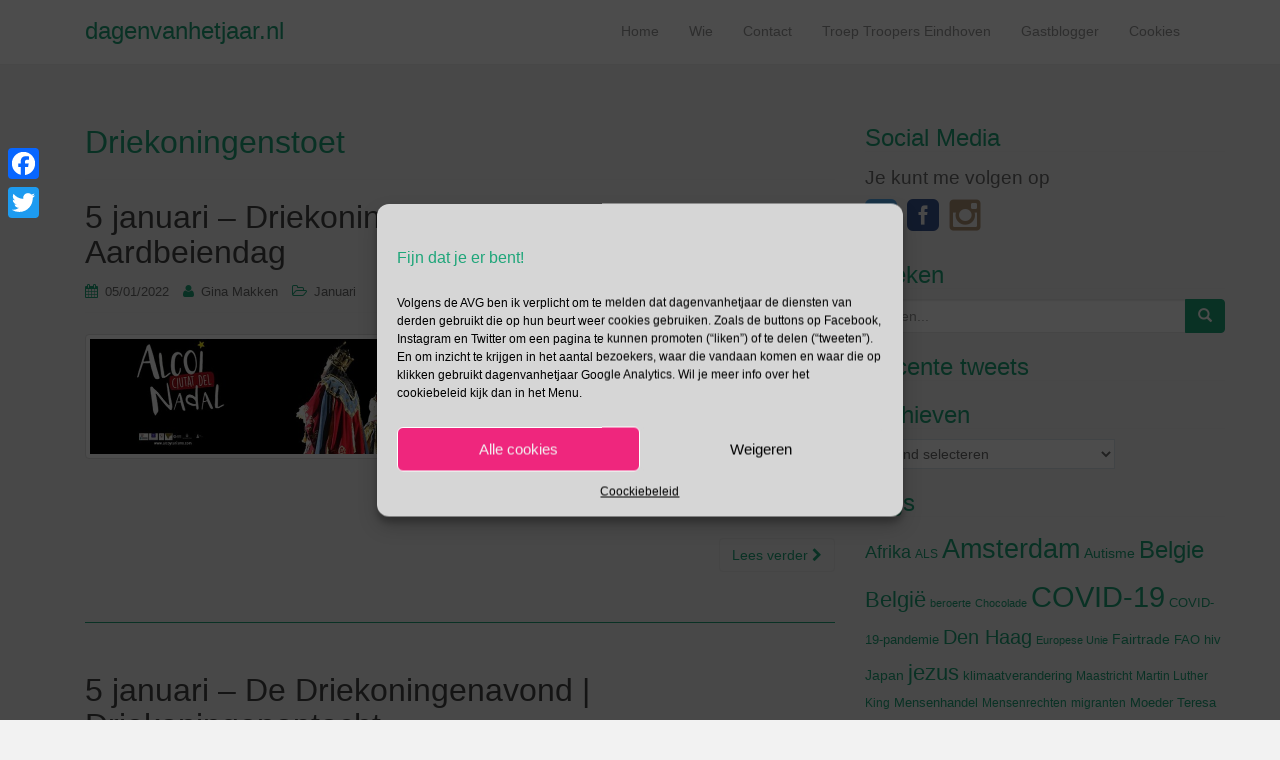

--- FILE ---
content_type: text/html; charset=UTF-8
request_url: https://www.dagenvanhetjaar.nl/tag/driekoningenstoet/
body_size: 14453
content:
<!DOCTYPE html>
<html dir="ltr" lang="nl"
	prefix="og: https://ogp.me/ns#" >
<head>
<meta charset="UTF-8">
<meta http-equiv="X-UA-Compatible" content="IE=edge">
<meta name="viewport" content="width=device-width, initial-scale=1">
<link rel="profile" href="http://gmpg.org/xfn/11">
<link rel="pingback" href="https://www.dagenvanhetjaar.nl/xmlrpc.php">


		<!-- All in One SEO 4.2.9 - aioseo.com -->
		<meta name="robots" content="max-image-preview:large" />
		<link rel="canonical" href="https://www.dagenvanhetjaar.nl/tag/driekoningenstoet/" />
		<meta name="generator" content="All in One SEO (AIOSEO) 4.2.9 " />
		<script type="application/ld+json" class="aioseo-schema">
			{"@context":"https:\/\/schema.org","@graph":[{"@type":"BreadcrumbList","@id":"https:\/\/www.dagenvanhetjaar.nl\/tag\/driekoningenstoet\/#breadcrumblist","itemListElement":[{"@type":"ListItem","@id":"https:\/\/www.dagenvanhetjaar.nl\/#listItem","position":1,"item":{"@type":"WebPage","@id":"https:\/\/www.dagenvanhetjaar.nl\/","name":"Home","url":"https:\/\/www.dagenvanhetjaar.nl\/"},"nextItem":"https:\/\/www.dagenvanhetjaar.nl\/tag\/driekoningenstoet\/#listItem"},{"@type":"ListItem","@id":"https:\/\/www.dagenvanhetjaar.nl\/tag\/driekoningenstoet\/#listItem","position":2,"item":{"@type":"WebPage","@id":"https:\/\/www.dagenvanhetjaar.nl\/tag\/driekoningenstoet\/","name":"Driekoningenstoet","url":"https:\/\/www.dagenvanhetjaar.nl\/tag\/driekoningenstoet\/"},"previousItem":"https:\/\/www.dagenvanhetjaar.nl\/#listItem"}]},{"@type":"CollectionPage","@id":"https:\/\/www.dagenvanhetjaar.nl\/tag\/driekoningenstoet\/#collectionpage","url":"https:\/\/www.dagenvanhetjaar.nl\/tag\/driekoningenstoet\/","name":"Driekoningenstoet - dagenvanhetjaar.nl","inLanguage":"nl-NL","isPartOf":{"@id":"https:\/\/www.dagenvanhetjaar.nl\/#website"},"breadcrumb":{"@id":"https:\/\/www.dagenvanhetjaar.nl\/tag\/driekoningenstoet\/#breadcrumblist"}},{"@type":"Organization","@id":"https:\/\/www.dagenvanhetjaar.nl\/#organization","name":"dagenvanhetjaar.nl","url":"https:\/\/www.dagenvanhetjaar.nl\/"},{"@type":"WebSite","@id":"https:\/\/www.dagenvanhetjaar.nl\/#website","url":"https:\/\/www.dagenvanhetjaar.nl\/","name":"dagenvanhetjaar.nl","inLanguage":"nl-NL","publisher":{"@id":"https:\/\/www.dagenvanhetjaar.nl\/#organization"}}]}
		</script>
		<!-- All in One SEO -->


	<!-- This site is optimized with the Yoast SEO plugin v19.10 - https://yoast.com/wordpress/plugins/seo/ -->
	<title>Driekoningenstoet - dagenvanhetjaar.nl</title>
	<link rel="canonical" href="https://www.dagenvanhetjaar.nl/tag/driekoningenstoet/" />
	<meta property="og:locale" content="nl_NL" />
	<meta property="og:type" content="article" />
	<meta property="og:title" content="Driekoningenstoet Archieven - dagenvanhetjaar.nl" />
	<meta property="og:url" content="https://www.dagenvanhetjaar.nl/tag/driekoningenstoet/" />
	<meta property="og:site_name" content="dagenvanhetjaar.nl" />
	<script type="application/ld+json" class="yoast-schema-graph">{"@context":"https://schema.org","@graph":[{"@type":"CollectionPage","@id":"https://www.dagenvanhetjaar.nl/tag/driekoningenstoet/","url":"https://www.dagenvanhetjaar.nl/tag/driekoningenstoet/","name":"Driekoningenstoet Archieven - dagenvanhetjaar.nl","isPartOf":{"@id":"https://www.dagenvanhetjaar.nl/#website"},"primaryImageOfPage":{"@id":"https://www.dagenvanhetjaar.nl/tag/driekoningenstoet/#primaryimage"},"image":{"@id":"https://www.dagenvanhetjaar.nl/tag/driekoningenstoet/#primaryimage"},"thumbnailUrl":"https://www.dagenvanhetjaar.nl/wp-content/uploads/2022/01/driekoningestoet-dagenvanhetjaar.jpg","breadcrumb":{"@id":"https://www.dagenvanhetjaar.nl/tag/driekoningenstoet/#breadcrumb"},"inLanguage":"nl"},{"@type":"ImageObject","inLanguage":"nl","@id":"https://www.dagenvanhetjaar.nl/tag/driekoningenstoet/#primaryimage","url":"https://www.dagenvanhetjaar.nl/wp-content/uploads/2022/01/driekoningestoet-dagenvanhetjaar.jpg","contentUrl":"https://www.dagenvanhetjaar.nl/wp-content/uploads/2022/01/driekoningestoet-dagenvanhetjaar.jpg","width":730,"height":229,"caption":"afbeelding versterkt driekoningenstoet"},{"@type":"BreadcrumbList","@id":"https://www.dagenvanhetjaar.nl/tag/driekoningenstoet/#breadcrumb","itemListElement":[{"@type":"ListItem","position":1,"name":"Home","item":"https://www.dagenvanhetjaar.nl/"},{"@type":"ListItem","position":2,"name":"Driekoningenstoet"}]},{"@type":"WebSite","@id":"https://www.dagenvanhetjaar.nl/#website","url":"https://www.dagenvanhetjaar.nl/","name":"dagenvanhetjaar.nl","description":"","publisher":{"@id":"https://www.dagenvanhetjaar.nl/#/schema/person/1c6a45bf31c04e32a5953ffe40f4be39"},"potentialAction":[{"@type":"SearchAction","target":{"@type":"EntryPoint","urlTemplate":"https://www.dagenvanhetjaar.nl/?s={search_term_string}"},"query-input":"required name=search_term_string"}],"inLanguage":"nl"},{"@type":["Person","Organization"],"@id":"https://www.dagenvanhetjaar.nl/#/schema/person/1c6a45bf31c04e32a5953ffe40f4be39","name":"Gina Makken","logo":{"@id":"https://www.dagenvanhetjaar.nl/#/schema/person/image/"}}]}</script>
	<!-- / Yoast SEO plugin. -->


<link rel='dns-prefetch' href='//static.addtoany.com' />
<link rel='dns-prefetch' href='//www.googletagmanager.com' />
<link rel='dns-prefetch' href='//www.google.com' />
<link rel='dns-prefetch' href='//s.w.org' />
<link rel="alternate" type="application/rss+xml" title="dagenvanhetjaar.nl &raquo; Feed" href="https://www.dagenvanhetjaar.nl/feed/" />
<link rel="alternate" type="application/rss+xml" title="dagenvanhetjaar.nl &raquo; Reactiesfeed" href="https://www.dagenvanhetjaar.nl/comments/feed/" />
<link rel="alternate" type="application/rss+xml" title="dagenvanhetjaar.nl &raquo; Driekoningenstoet Tagfeed" href="https://www.dagenvanhetjaar.nl/tag/driekoningenstoet/feed/" />
<script type="text/javascript">
window._wpemojiSettings = {"baseUrl":"https:\/\/s.w.org\/images\/core\/emoji\/14.0.0\/72x72\/","ext":".png","svgUrl":"https:\/\/s.w.org\/images\/core\/emoji\/14.0.0\/svg\/","svgExt":".svg","source":{"concatemoji":"https:\/\/www.dagenvanhetjaar.nl\/wp-includes\/js\/wp-emoji-release.min.js?ver=6.0.11"}};
/*! This file is auto-generated */
!function(e,a,t){var n,r,o,i=a.createElement("canvas"),p=i.getContext&&i.getContext("2d");function s(e,t){var a=String.fromCharCode,e=(p.clearRect(0,0,i.width,i.height),p.fillText(a.apply(this,e),0,0),i.toDataURL());return p.clearRect(0,0,i.width,i.height),p.fillText(a.apply(this,t),0,0),e===i.toDataURL()}function c(e){var t=a.createElement("script");t.src=e,t.defer=t.type="text/javascript",a.getElementsByTagName("head")[0].appendChild(t)}for(o=Array("flag","emoji"),t.supports={everything:!0,everythingExceptFlag:!0},r=0;r<o.length;r++)t.supports[o[r]]=function(e){if(!p||!p.fillText)return!1;switch(p.textBaseline="top",p.font="600 32px Arial",e){case"flag":return s([127987,65039,8205,9895,65039],[127987,65039,8203,9895,65039])?!1:!s([55356,56826,55356,56819],[55356,56826,8203,55356,56819])&&!s([55356,57332,56128,56423,56128,56418,56128,56421,56128,56430,56128,56423,56128,56447],[55356,57332,8203,56128,56423,8203,56128,56418,8203,56128,56421,8203,56128,56430,8203,56128,56423,8203,56128,56447]);case"emoji":return!s([129777,127995,8205,129778,127999],[129777,127995,8203,129778,127999])}return!1}(o[r]),t.supports.everything=t.supports.everything&&t.supports[o[r]],"flag"!==o[r]&&(t.supports.everythingExceptFlag=t.supports.everythingExceptFlag&&t.supports[o[r]]);t.supports.everythingExceptFlag=t.supports.everythingExceptFlag&&!t.supports.flag,t.DOMReady=!1,t.readyCallback=function(){t.DOMReady=!0},t.supports.everything||(n=function(){t.readyCallback()},a.addEventListener?(a.addEventListener("DOMContentLoaded",n,!1),e.addEventListener("load",n,!1)):(e.attachEvent("onload",n),a.attachEvent("onreadystatechange",function(){"complete"===a.readyState&&t.readyCallback()})),(e=t.source||{}).concatemoji?c(e.concatemoji):e.wpemoji&&e.twemoji&&(c(e.twemoji),c(e.wpemoji)))}(window,document,window._wpemojiSettings);
</script>
<style type="text/css">
img.wp-smiley,
img.emoji {
	display: inline !important;
	border: none !important;
	box-shadow: none !important;
	height: 1em !important;
	width: 1em !important;
	margin: 0 0.07em !important;
	vertical-align: -0.1em !important;
	background: none !important;
	padding: 0 !important;
}
</style>
	<link rel='stylesheet' id='wp-block-library-css'  href='https://www.dagenvanhetjaar.nl/wp-includes/css/dist/block-library/style.min.css?ver=6.0.11' type='text/css' media='all' />
<style id='global-styles-inline-css' type='text/css'>
body{--wp--preset--color--black: #000000;--wp--preset--color--cyan-bluish-gray: #abb8c3;--wp--preset--color--white: #ffffff;--wp--preset--color--pale-pink: #f78da7;--wp--preset--color--vivid-red: #cf2e2e;--wp--preset--color--luminous-vivid-orange: #ff6900;--wp--preset--color--luminous-vivid-amber: #fcb900;--wp--preset--color--light-green-cyan: #7bdcb5;--wp--preset--color--vivid-green-cyan: #00d084;--wp--preset--color--pale-cyan-blue: #8ed1fc;--wp--preset--color--vivid-cyan-blue: #0693e3;--wp--preset--color--vivid-purple: #9b51e0;--wp--preset--gradient--vivid-cyan-blue-to-vivid-purple: linear-gradient(135deg,rgba(6,147,227,1) 0%,rgb(155,81,224) 100%);--wp--preset--gradient--light-green-cyan-to-vivid-green-cyan: linear-gradient(135deg,rgb(122,220,180) 0%,rgb(0,208,130) 100%);--wp--preset--gradient--luminous-vivid-amber-to-luminous-vivid-orange: linear-gradient(135deg,rgba(252,185,0,1) 0%,rgba(255,105,0,1) 100%);--wp--preset--gradient--luminous-vivid-orange-to-vivid-red: linear-gradient(135deg,rgba(255,105,0,1) 0%,rgb(207,46,46) 100%);--wp--preset--gradient--very-light-gray-to-cyan-bluish-gray: linear-gradient(135deg,rgb(238,238,238) 0%,rgb(169,184,195) 100%);--wp--preset--gradient--cool-to-warm-spectrum: linear-gradient(135deg,rgb(74,234,220) 0%,rgb(151,120,209) 20%,rgb(207,42,186) 40%,rgb(238,44,130) 60%,rgb(251,105,98) 80%,rgb(254,248,76) 100%);--wp--preset--gradient--blush-light-purple: linear-gradient(135deg,rgb(255,206,236) 0%,rgb(152,150,240) 100%);--wp--preset--gradient--blush-bordeaux: linear-gradient(135deg,rgb(254,205,165) 0%,rgb(254,45,45) 50%,rgb(107,0,62) 100%);--wp--preset--gradient--luminous-dusk: linear-gradient(135deg,rgb(255,203,112) 0%,rgb(199,81,192) 50%,rgb(65,88,208) 100%);--wp--preset--gradient--pale-ocean: linear-gradient(135deg,rgb(255,245,203) 0%,rgb(182,227,212) 50%,rgb(51,167,181) 100%);--wp--preset--gradient--electric-grass: linear-gradient(135deg,rgb(202,248,128) 0%,rgb(113,206,126) 100%);--wp--preset--gradient--midnight: linear-gradient(135deg,rgb(2,3,129) 0%,rgb(40,116,252) 100%);--wp--preset--duotone--dark-grayscale: url('#wp-duotone-dark-grayscale');--wp--preset--duotone--grayscale: url('#wp-duotone-grayscale');--wp--preset--duotone--purple-yellow: url('#wp-duotone-purple-yellow');--wp--preset--duotone--blue-red: url('#wp-duotone-blue-red');--wp--preset--duotone--midnight: url('#wp-duotone-midnight');--wp--preset--duotone--magenta-yellow: url('#wp-duotone-magenta-yellow');--wp--preset--duotone--purple-green: url('#wp-duotone-purple-green');--wp--preset--duotone--blue-orange: url('#wp-duotone-blue-orange');--wp--preset--font-size--small: 13px;--wp--preset--font-size--medium: 20px;--wp--preset--font-size--large: 36px;--wp--preset--font-size--x-large: 42px;}.has-black-color{color: var(--wp--preset--color--black) !important;}.has-cyan-bluish-gray-color{color: var(--wp--preset--color--cyan-bluish-gray) !important;}.has-white-color{color: var(--wp--preset--color--white) !important;}.has-pale-pink-color{color: var(--wp--preset--color--pale-pink) !important;}.has-vivid-red-color{color: var(--wp--preset--color--vivid-red) !important;}.has-luminous-vivid-orange-color{color: var(--wp--preset--color--luminous-vivid-orange) !important;}.has-luminous-vivid-amber-color{color: var(--wp--preset--color--luminous-vivid-amber) !important;}.has-light-green-cyan-color{color: var(--wp--preset--color--light-green-cyan) !important;}.has-vivid-green-cyan-color{color: var(--wp--preset--color--vivid-green-cyan) !important;}.has-pale-cyan-blue-color{color: var(--wp--preset--color--pale-cyan-blue) !important;}.has-vivid-cyan-blue-color{color: var(--wp--preset--color--vivid-cyan-blue) !important;}.has-vivid-purple-color{color: var(--wp--preset--color--vivid-purple) !important;}.has-black-background-color{background-color: var(--wp--preset--color--black) !important;}.has-cyan-bluish-gray-background-color{background-color: var(--wp--preset--color--cyan-bluish-gray) !important;}.has-white-background-color{background-color: var(--wp--preset--color--white) !important;}.has-pale-pink-background-color{background-color: var(--wp--preset--color--pale-pink) !important;}.has-vivid-red-background-color{background-color: var(--wp--preset--color--vivid-red) !important;}.has-luminous-vivid-orange-background-color{background-color: var(--wp--preset--color--luminous-vivid-orange) !important;}.has-luminous-vivid-amber-background-color{background-color: var(--wp--preset--color--luminous-vivid-amber) !important;}.has-light-green-cyan-background-color{background-color: var(--wp--preset--color--light-green-cyan) !important;}.has-vivid-green-cyan-background-color{background-color: var(--wp--preset--color--vivid-green-cyan) !important;}.has-pale-cyan-blue-background-color{background-color: var(--wp--preset--color--pale-cyan-blue) !important;}.has-vivid-cyan-blue-background-color{background-color: var(--wp--preset--color--vivid-cyan-blue) !important;}.has-vivid-purple-background-color{background-color: var(--wp--preset--color--vivid-purple) !important;}.has-black-border-color{border-color: var(--wp--preset--color--black) !important;}.has-cyan-bluish-gray-border-color{border-color: var(--wp--preset--color--cyan-bluish-gray) !important;}.has-white-border-color{border-color: var(--wp--preset--color--white) !important;}.has-pale-pink-border-color{border-color: var(--wp--preset--color--pale-pink) !important;}.has-vivid-red-border-color{border-color: var(--wp--preset--color--vivid-red) !important;}.has-luminous-vivid-orange-border-color{border-color: var(--wp--preset--color--luminous-vivid-orange) !important;}.has-luminous-vivid-amber-border-color{border-color: var(--wp--preset--color--luminous-vivid-amber) !important;}.has-light-green-cyan-border-color{border-color: var(--wp--preset--color--light-green-cyan) !important;}.has-vivid-green-cyan-border-color{border-color: var(--wp--preset--color--vivid-green-cyan) !important;}.has-pale-cyan-blue-border-color{border-color: var(--wp--preset--color--pale-cyan-blue) !important;}.has-vivid-cyan-blue-border-color{border-color: var(--wp--preset--color--vivid-cyan-blue) !important;}.has-vivid-purple-border-color{border-color: var(--wp--preset--color--vivid-purple) !important;}.has-vivid-cyan-blue-to-vivid-purple-gradient-background{background: var(--wp--preset--gradient--vivid-cyan-blue-to-vivid-purple) !important;}.has-light-green-cyan-to-vivid-green-cyan-gradient-background{background: var(--wp--preset--gradient--light-green-cyan-to-vivid-green-cyan) !important;}.has-luminous-vivid-amber-to-luminous-vivid-orange-gradient-background{background: var(--wp--preset--gradient--luminous-vivid-amber-to-luminous-vivid-orange) !important;}.has-luminous-vivid-orange-to-vivid-red-gradient-background{background: var(--wp--preset--gradient--luminous-vivid-orange-to-vivid-red) !important;}.has-very-light-gray-to-cyan-bluish-gray-gradient-background{background: var(--wp--preset--gradient--very-light-gray-to-cyan-bluish-gray) !important;}.has-cool-to-warm-spectrum-gradient-background{background: var(--wp--preset--gradient--cool-to-warm-spectrum) !important;}.has-blush-light-purple-gradient-background{background: var(--wp--preset--gradient--blush-light-purple) !important;}.has-blush-bordeaux-gradient-background{background: var(--wp--preset--gradient--blush-bordeaux) !important;}.has-luminous-dusk-gradient-background{background: var(--wp--preset--gradient--luminous-dusk) !important;}.has-pale-ocean-gradient-background{background: var(--wp--preset--gradient--pale-ocean) !important;}.has-electric-grass-gradient-background{background: var(--wp--preset--gradient--electric-grass) !important;}.has-midnight-gradient-background{background: var(--wp--preset--gradient--midnight) !important;}.has-small-font-size{font-size: var(--wp--preset--font-size--small) !important;}.has-medium-font-size{font-size: var(--wp--preset--font-size--medium) !important;}.has-large-font-size{font-size: var(--wp--preset--font-size--large) !important;}.has-x-large-font-size{font-size: var(--wp--preset--font-size--x-large) !important;}
</style>
<link rel='stylesheet' id='contact-form-7-css'  href='https://www.dagenvanhetjaar.nl/wp-content/plugins/contact-form-7/includes/css/styles.css?ver=5.6.4' type='text/css' media='all' />
<link rel='stylesheet' id='sfmsb-style-css'  href='https://www.dagenvanhetjaar.nl/wp-content/plugins/simple-follow-me-social-buttons-widget/assets/css/style.css?ver=3.3.3' type='text/css' media='all' />
<link rel='stylesheet' id='sfmsb-icons-css'  href='https://www.dagenvanhetjaar.nl/wp-content/plugins/simple-follow-me-social-buttons-widget/assets/css/icons.css?ver=3.3.3' type='text/css' media='all' />
<link rel='stylesheet' id='cmplz-general-css'  href='https://www.dagenvanhetjaar.nl/wp-content/plugins/complianz-gdpr/assets/css/cookieblocker.min.css?ver=6.3.5' type='text/css' media='all' />
<link rel='stylesheet' id='dazzling-bootstrap-css'  href='https://www.dagenvanhetjaar.nl/wp-content/themes/dazzling/inc/css/bootstrap.min.css?ver=6.0.11' type='text/css' media='all' />
<link rel='stylesheet' id='dazzling-icons-css'  href='https://www.dagenvanhetjaar.nl/wp-content/themes/dazzling/inc/css/font-awesome.min.css?ver=6.0.11' type='text/css' media='all' />
<link rel='stylesheet' id='dazzling-style-css'  href='https://www.dagenvanhetjaar.nl/wp-content/themes/dazzling/style.css?ver=6.0.11' type='text/css' media='all' />
<link rel='stylesheet' id='PI_stt_front-css'  href='https://www.dagenvanhetjaar.nl/wp-content/plugins/simple-twitter-tweets/css/stt.min.css?ver=6.0.11' type='text/css' media='all' />
<link rel='stylesheet' id='newsletter-css'  href='https://www.dagenvanhetjaar.nl/wp-content/plugins/newsletter/style.css?ver=8.9.4' type='text/css' media='all' />
<link rel='stylesheet' id='addtoany-css'  href='https://www.dagenvanhetjaar.nl/wp-content/plugins/add-to-any/addtoany.min.css?ver=1.16' type='text/css' media='all' />
<style id='addtoany-inline-css' type='text/css'>
@media screen and (max-width:720px){
.a2a_floating_style.a2a_vertical_style{display:none;}
}
</style>
<script data-service="addtoany" data-category="marketing" type="text/plain" id='addtoany-core-js-before'>
window.a2a_config=window.a2a_config||{};a2a_config.callbacks=[];a2a_config.overlays=[];a2a_config.templates={};a2a_localize = {
	Share: "Delen",
	Save: "Opslaan",
	Subscribe: "Inschrijven",
	Email: "E-mail",
	Bookmark: "Bookmark",
	ShowAll: "Alles weergeven",
	ShowLess: "Niet alles weergeven",
	FindServices: "Vind dienst(en)",
	FindAnyServiceToAddTo: "Vind direct een dienst om aan toe te voegen",
	PoweredBy: "Mede mogelijk gemaakt door",
	ShareViaEmail: "Delen per e-mail",
	SubscribeViaEmail: "Abonneren via e-mail",
	BookmarkInYourBrowser: "Bookmark in je browser",
	BookmarkInstructions: "Druk op Ctrl+D of \u2318+D om deze pagina te bookmarken",
	AddToYourFavorites: "Voeg aan je favorieten toe",
	SendFromWebOrProgram: "Stuur vanuit elk e-mailadres of e-mail programma",
	EmailProgram: "E-mail programma",
	More: "Meer&#8230;",
	ThanksForSharing: "Bedankt voor het delen!",
	ThanksForFollowing: "Dank voor het volgen!"
};
</script>
<script type='text/javascript' async src='https://static.addtoany.com/menu/page.js' id='addtoany-core-js'></script>
<script type='text/javascript' src='https://www.dagenvanhetjaar.nl/wp-includes/js/jquery/jquery.min.js?ver=3.6.0' id='jquery-core-js'></script>
<script type='text/javascript' src='https://www.dagenvanhetjaar.nl/wp-includes/js/jquery/jquery-migrate.min.js?ver=3.3.2' id='jquery-migrate-js'></script>
<script data-service="addtoany" data-category="marketing" type="text/plain" async src='https://www.dagenvanhetjaar.nl/wp-content/plugins/add-to-any/addtoany.min.js?ver=1.1' id='addtoany-jquery-js'></script>
<script type='text/javascript' src='https://www.dagenvanhetjaar.nl/wp-content/plugins/simple-follow-me-social-buttons-widget/assets/js/front-widget.js?ver=3.3.3' id='sfmsb-script-js'></script>
<script type='text/javascript' src='https://www.dagenvanhetjaar.nl/wp-content/plugins/twitter-tweets/js/weblizar-fronend-twitter-tweets.js?ver=1' id='wl-weblizar-fronend-twitter-tweets-js'></script>
<script type='text/javascript' src='https://www.dagenvanhetjaar.nl/wp-content/themes/dazzling/inc/js/bootstrap.min.js?ver=6.0.11' id='dazzling-bootstrapjs-js'></script>

<!-- Google Analytics snippet added by Site Kit -->
<script data-service="google-analytics" data-category="statistics" type="text/plain" src='https://www.googletagmanager.com/gtag/js?id=UA-255838665-1' id='google_gtagjs-js' async></script>
<script type='text/javascript' id='google_gtagjs-js-after'>
window.dataLayer = window.dataLayer || [];function gtag(){dataLayer.push(arguments);}
gtag('set', 'linker', {"domains":["www.dagenvanhetjaar.nl"]} );
gtag("js", new Date());
gtag("set", "developer_id.dZTNiMT", true);
gtag("config", "UA-255838665-1", {"anonymize_ip":true});
gtag("config", "G-PPNH53C781");
</script>

<!-- End Google Analytics snippet added by Site Kit -->
<link rel="https://api.w.org/" href="https://www.dagenvanhetjaar.nl/wp-json/" /><link rel="alternate" type="application/json" href="https://www.dagenvanhetjaar.nl/wp-json/wp/v2/tags/2840" /><link rel="EditURI" type="application/rsd+xml" title="RSD" href="https://www.dagenvanhetjaar.nl/xmlrpc.php?rsd" />
<link rel="wlwmanifest" type="application/wlwmanifest+xml" href="https://www.dagenvanhetjaar.nl/wp-includes/wlwmanifest.xml" /> 
<meta name="generator" content="WordPress 6.0.11" />
<meta name="generator" content="Site Kit by Google 1.93.0" /><style>.cmplz-hidden{display:none!important;}</style>		<script>
			document.documentElement.className = document.documentElement.className.replace( 'no-js', 'js' );
		</script>
				<style>
			.no-js img.lazyload { display: none; }
			figure.wp-block-image img.lazyloading { min-width: 150px; }
							.lazyload, .lazyloading { opacity: 0; }
				.lazyloaded {
					opacity: 1;
					transition: opacity 400ms;
					transition-delay: 0ms;
				}
					</style>
		<style type="text/css">.cfa { background-color: #dd9933; } .cfa-button:hover {color: #dd9933;}.cfa-text { color: #ffffff;}.cfa-button {color: #ffffff;}.entry-content {font-family: Arial,Helvetica,sans-serif; font-size:14px; font-weight: normal; color:#6B6B6B;}hr.section-divider {
    border-color: #1FA67A;

}
</style><style type="text/css" id="custom-background-css">
body.custom-background { background-color: #f2f2f2; }
</style>
	<!--[if lt IE 9]>
<script src="https://www.dagenvanhetjaar.nl/wp-content/themes/dazzling/inc/js/html5shiv.min.js"></script>
<script src="https://www.dagenvanhetjaar.nl/wp-content/themes/dazzling/inc/js/respond.min.js"></script>
<![endif]-->
		<style type="text/css" id="wp-custom-css">
			.flexslider {
	background-color: #3EBDB4 !important;
	
}		</style>
		
</head>

<body data-cmplz=1 class="archive tag tag-driekoningenstoet tag-2840 custom-background group-blog">
<div id="page" class="hfeed site">

	<nav class="navbar navbar-default" role="navigation">
		<div class="container">
			<div class="navbar-header">
			  <button type="button" class="navbar-toggle" data-toggle="collapse" data-target="#navbar">
			    <span class="sr-only">Schakel navigatie</span>
			    <span class="icon-bar"></span>
			    <span class="icon-bar"></span>
			    <span class="icon-bar"></span>
			  </button>

				<div id="logo">

					<span class="site-title">
						
						
							<a class="navbar-brand" href="https://www.dagenvanhetjaar.nl/" title="dagenvanhetjaar.nl" rel="home">dagenvanhetjaar.nl</a>

						
					</span><!-- end of .site-name -->

				</div><!-- end of #logo -->

				
					
										
			</div>
				<div id="navbar" class="collapse navbar-collapse navbar-ex1-collapse"><ul id="menu-hoofdmenu" class="nav navbar-nav"><li id="menu-item-12371" class="menu-item menu-item-type-custom menu-item-object-custom menu-item-home menu-item-12371"><a title="Home" href="http://www.dagenvanhetjaar.nl/">Home</a></li>
<li id="menu-item-12369" class="menu-item menu-item-type-post_type menu-item-object-page menu-item-12369"><a title="Wie" href="https://www.dagenvanhetjaar.nl/wie/">Wie</a></li>
<li id="menu-item-18145" class="menu-item menu-item-type-post_type menu-item-object-page menu-item-18145"><a title="Contact" href="https://www.dagenvanhetjaar.nl/contact/">Contact</a></li>
<li id="menu-item-100741" class="menu-item menu-item-type-post_type menu-item-object-page menu-item-100741"><a title="Troep Troopers Eindhoven" href="https://www.dagenvanhetjaar.nl/troep-troopers-tongelre/">Troep Troopers Eindhoven</a></li>
<li id="menu-item-88499" class="menu-item menu-item-type-post_type menu-item-object-page menu-item-88499"><a title="Gastblogger" href="https://www.dagenvanhetjaar.nl/gastblogger-platform-handschriftontwikkeling/">Gastblogger</a></li>
<li id="menu-item-64104" class="menu-item menu-item-type-post_type menu-item-object-page menu-item-64104"><a title="Cookies" href="https://www.dagenvanhetjaar.nl/coockiebeleid-avg/">Cookies</a></li>
</ul></div>		</div>
	</nav><!-- .site-navigation -->

        <div class="top-section">
				        </div>
        <div id="content" class="site-content container">

            <div class="container main-content-area">                <div class="row pull-left">
		<section id="primary" class="content-area col-sm-12 col-md-8 pull-left">
			<main id="main" class="site-main" role="main">

			
				<header class="page-header">
					<h1 class="page-title">
						Driekoningenstoet					</h1>
									</header><!-- .page-header -->

								
					
<article id="post-102796" class="post-102796 post type-post status-publish format-standard has-post-thumbnail hentry category-januari tag-aardbeiendag tag-cabalgata-de-reyes-magos tag-driekoningenavond tag-driekoningenbrood tag-driekoningenstoet tag-pajes tag-rosca-de-reyes tag-roscon-de-reyes tag-sinterklaasfeest">
	<header class="entry-header page-header">

		<h2 class="entry-title"><a href="https://www.dagenvanhetjaar.nl/5-januari-driekoningenstoet-driekoningenavond-aardbeiendag/" rel="bookmark">5 januari – Driekoningenstoet | Driekoningenavond | Aardbeiendag</a></h2>

				<div class="entry-meta">
			<span class="posted-on"><i class="fa fa-calendar"></i> <a href="https://www.dagenvanhetjaar.nl/5-januari-driekoningenstoet-driekoningenavond-aardbeiendag/" rel="bookmark"><time class="entry-date published" datetime="2022-01-05T05:45:14+01:00">05/01/2022</time><time class="updated" datetime="2022-01-04T16:33:49+01:00">04/01/2022</time></a></span><span class="byline"> <i class="fa fa-user"></i> <span class="author vcard"><a class="url fn n" href="https://www.dagenvanhetjaar.nl/author/gina_admin/">Gina Makken</a></span></span>
								<span class="cat-links"><i class="fa fa-folder-open-o"></i>
				 <a href="https://www.dagenvanhetjaar.nl/category/januari/" rel="category tag">Januari</a>			</span>
					
		
		</div><!-- .entry-meta -->
			</header><!-- .entry-header -->

		<div class="entry-content">

				<a href="https://www.dagenvanhetjaar.nl/5-januari-driekoningenstoet-driekoningenavond-aardbeiendag/" title="5 januari – Driekoningenstoet | Driekoningenavond | Aardbeiendag" >
		 	<img width="730" height="229"   alt="afbeelding versterkt driekoningenstoet" data-src="https://www.dagenvanhetjaar.nl/wp-content/uploads/2022/01/driekoningestoet-dagenvanhetjaar.jpg" class="thumbnail col-sm-6 wp-post-image lazyload" src="[data-uri]" /><noscript><img width="730" height="229" src="https://www.dagenvanhetjaar.nl/wp-content/uploads/2022/01/driekoningestoet-dagenvanhetjaar.jpg" class="thumbnail col-sm-6 wp-post-image" alt="afbeelding versterkt driekoningenstoet" /></noscript>		</a>
		<div class="col-sm-6">
			<p>Foto voor baner is afkomstig van facebook.com/alcoiciutatdelnadal/ Driekoningenstoet Op 4 januari wordt de komst van Caspar, Melchior en Balthasar (de Drie Wijzen) uit het Oosten aangekondigd door een speciale afgezant. De dagen er na volgen er verschillende tradities. In Spanje, Andorra, Tsjechië, Polen en in delen van Mexico wordt op 5 januari normaal gesproken de [&hellip;]</p>
		</div>
				<p><a class="btn btn-default read-more" href="https://www.dagenvanhetjaar.nl/5-januari-driekoningenstoet-driekoningenavond-aardbeiendag/">Lees verder <i class="fa fa-chevron-right"></i></a></p>

		<a href="https://www.dagenvanhetjaar.nl/5-januari-driekoningenstoet-driekoningenavond-aardbeiendag/" title="5 januari – Driekoningenstoet | Driekoningenavond | Aardbeiendag"></a>


			</div><!-- .entry-content -->
	
	<hr class="section-divider">
</article><!-- #post-## -->

				
					
<article id="post-14733" class="post-14733 post type-post status-publish format-standard hentry category-januari tag-den-bosch tag-driekoningenavond tag-driekoningenoptocht tag-driekoningenstoet tag-maastricht">
	<header class="entry-header page-header">

		<h2 class="entry-title"><a href="https://www.dagenvanhetjaar.nl/5-januari-driekoningenavond-driekoningenoptocht/" rel="bookmark">5 januari – De Driekoningenavond | Driekoningenoptocht</a></h2>

				<div class="entry-meta">
			<span class="posted-on"><i class="fa fa-calendar"></i> <a href="https://www.dagenvanhetjaar.nl/5-januari-driekoningenavond-driekoningenoptocht/" rel="bookmark"><time class="entry-date published" datetime="2019-01-05T05:45:10+01:00">05/01/2019</time><time class="updated" datetime="2019-01-04T11:29:07+01:00">04/01/2019</time></a></span><span class="byline"> <i class="fa fa-user"></i> <span class="author vcard"><a class="url fn n" href="https://www.dagenvanhetjaar.nl/author/gina_admin/">Gina Makken</a></span></span>		<span class="comments-link"><i class="fa fa-comment-o"></i><a href="https://www.dagenvanhetjaar.nl/5-januari-driekoningenavond-driekoningenoptocht/#respond">Een reactie plaatsen</a></span>
		
								<span class="cat-links"><i class="fa fa-folder-open-o"></i>
				 <a href="https://www.dagenvanhetjaar.nl/category/januari/" rel="category tag">Januari</a>			</span>
					
		
		</div><!-- .entry-meta -->
			</header><!-- .entry-header -->

		<div class="entry-content">

					<p>De Driekoningenavond De verkorte versie: aan de vooravond van Driekoningen werd vroeger traditioneel de Driekoningenavond in huiselijke kring gevierd. Het was een gezellig familiefeest die qua beleving meer aansprak dan Sinterklaas omdat dat feest alleen voor de kinderen was. Tijdens de Gouden Eeuw werd de Driekoningenavond groots gevierd. Zo gaf men elkaar geschenken, men schonk [&hellip;]</p>
				<p><a class="btn btn-default read-more" href="https://www.dagenvanhetjaar.nl/5-januari-driekoningenavond-driekoningenoptocht/">Lees verder <i class="fa fa-chevron-right"></i></a></p>

		<a href="https://www.dagenvanhetjaar.nl/5-januari-driekoningenavond-driekoningenoptocht/" title="5 januari – De Driekoningenavond | Driekoningenoptocht"></a>


			</div><!-- .entry-content -->
	
	<hr class="section-divider">
</article><!-- #post-## -->

				
					
<article id="post-8694" class="post-8694 post type-post status-publish format-standard hentry category-januari tag-driekoningenoptocht tag-driekoningenstoet tag-maastricht tag-spanje tag-sylvana-simons">
	<header class="entry-header page-header">

		<h2 class="entry-title"><a href="https://www.dagenvanhetjaar.nl/5-januari-driekoningenavond-sylvana-simons-stapt-uit-politiek-en-emigreert/" rel="bookmark">5 januari –  Driekoningenavond | Breaking News: Sylvana Simons stapt uit de politiek en emigreert</a></h2>

				<div class="entry-meta">
			<span class="posted-on"><i class="fa fa-calendar"></i> <a href="https://www.dagenvanhetjaar.nl/5-januari-driekoningenavond-sylvana-simons-stapt-uit-politiek-en-emigreert/" rel="bookmark"><time class="entry-date published" datetime="2017-01-05T05:45:06+01:00">05/01/2017</time><time class="updated" datetime="2017-01-05T15:15:18+01:00">05/01/2017</time></a></span><span class="byline"> <i class="fa fa-user"></i> <span class="author vcard"><a class="url fn n" href="https://www.dagenvanhetjaar.nl/author/gina_admin/">Gina Makken</a></span></span>		<span class="comments-link"><i class="fa fa-comment-o"></i><a href="https://www.dagenvanhetjaar.nl/5-januari-driekoningenavond-sylvana-simons-stapt-uit-politiek-en-emigreert/#respond">Een reactie plaatsen</a></span>
		
								<span class="cat-links"><i class="fa fa-folder-open-o"></i>
				 <a href="https://www.dagenvanhetjaar.nl/category/januari/" rel="category tag">Januari</a>			</span>
					
		
		</div><!-- .entry-meta -->
			</header><!-- .entry-header -->

		<div class="entry-content">

					<p>Driekoningenavond Aan de vooravond van Driekoningen werd vroeger traditioneel de Driekoningenavond in huiselijke kring gevierd. Het was een gezellig familiefeest die qua beleving meer aansprak dan Sinterklaas omdat dat alleen voor de kinderen was. Tijdens de Gouden Eeuw werd Driekoningenavond groots gevierd. Men gaf elkaar geschenken, men schonk elkaar het zogenaamde koningsbrood en als klap [&hellip;]</p>
				<p><a class="btn btn-default read-more" href="https://www.dagenvanhetjaar.nl/5-januari-driekoningenavond-sylvana-simons-stapt-uit-politiek-en-emigreert/">Lees verder <i class="fa fa-chevron-right"></i></a></p>

		<a href="https://www.dagenvanhetjaar.nl/5-januari-driekoningenavond-sylvana-simons-stapt-uit-politiek-en-emigreert/" title="5 januari –  Driekoningenavond | Breaking News: Sylvana Simons stapt uit de politiek en emigreert"></a>


			</div><!-- .entry-content -->
	
	<hr class="section-divider">
</article><!-- #post-## -->

				
				
			
			</main><!-- #main -->
		</section><!-- #primary -->

	<div id="secondary" class="widget-area col-sm-12 col-md-4" role="complementary">
				<aside id="sfmsb_settings-2" class="widget sfmsb_widget"><div class="sfmsb-follow-social-buttons sfmsb-under sfmsb-square 32 sfmsb-horizontal"><h3 class="widget-title">Social Media</h3><span class="sfmsb-text" style="font-size:19px;">Je kunt me volgen op</span><a target="_blank" href="https://twitter.com/dagenvanhetjaar"><span class="sfmsb-icon-twitter sfmsb-square" style="color:#55acee;font-size:32px;" data-color="#55acee"></span></a><a target="_blank" href="https://www.facebook.com/dagenvanhetjaarnl-194788040691813/"><span class="sfmsb-icon-facebook sfmsb-square" style="color:#3a5795;font-size:32px;" data-color="#3a5795"></span></a><a target="_blank" href="https://www.instagram.com/dagenvanhetjaar/"><span class="sfmsb-icon-instagram sfmsb-square" style="color:#b09375;font-size:32px;" data-color="#b09375"></span></a><div class="sfmsb-clearfix"></div></div></aside><aside id="search-4" class="widget widget_search"><h3 class="widget-title">Zoeken</h3><form method="get" class="form-search" action="https://www.dagenvanhetjaar.nl/">
	<div class="form-group">
		<div class="input-group">
	  		<span class="screen-reader-text">Zoeken naar:</span>
	    	<input type="text" class="form-control search-query" placeholder="Zoeken..." value="" name="s">
	    	<span class="input-group-btn">
	      		<button type="submit" class="btn btn-default" name="submit" id="searchsubmit" value="Search"><span class="glyphicon glyphicon-search"></span></button>
	    	</span>
	    </div>
	</div>
</form></aside><aside id="text-2" class="widget widget_text"><h3 class="widget-title">Recente tweets</h3>			<div class="textwidget"><p><b><div style="display:block;width:100%;float:left;overflow:hidden">
	<a data-service="twitter" data-category="marketing" data-placeholder-image="https://www.dagenvanhetjaar.nl/wp-content/plugins/complianz-gdpr/assets/images/placeholders/twitter-minimal.jpg" class="cmplz-placeholder-element twitter-timeline" data-dnt="true"
		href="https://twitter.com/dagenvanhetjaar"
		min-width=""
		height="450"
		data-theme="light"
		data-lang="nl"
		data-cards="hidden"></a>

</div> 
	</b></p>
</div>
		</aside><aside id="archives-5" class="widget widget_archive"><h3 class="widget-title">Archieven</h3>		<label class="screen-reader-text" for="archives-dropdown-5">Archieven</label>
		<select id="archives-dropdown-5" name="archive-dropdown">
			
			<option value="">Maand selecteren</option>
				<option value='https://www.dagenvanhetjaar.nl/2025/05/'> mei 2025 </option>
	<option value='https://www.dagenvanhetjaar.nl/2025/01/'> januari 2025 </option>
	<option value='https://www.dagenvanhetjaar.nl/2024/11/'> november 2024 </option>
	<option value='https://www.dagenvanhetjaar.nl/2023/01/'> januari 2023 </option>
	<option value='https://www.dagenvanhetjaar.nl/2022/07/'> juli 2022 </option>
	<option value='https://www.dagenvanhetjaar.nl/2022/06/'> juni 2022 </option>
	<option value='https://www.dagenvanhetjaar.nl/2022/05/'> mei 2022 </option>
	<option value='https://www.dagenvanhetjaar.nl/2022/04/'> april 2022 </option>
	<option value='https://www.dagenvanhetjaar.nl/2022/03/'> maart 2022 </option>
	<option value='https://www.dagenvanhetjaar.nl/2022/02/'> februari 2022 </option>
	<option value='https://www.dagenvanhetjaar.nl/2022/01/'> januari 2022 </option>
	<option value='https://www.dagenvanhetjaar.nl/2021/12/'> december 2021 </option>
	<option value='https://www.dagenvanhetjaar.nl/2021/11/'> november 2021 </option>
	<option value='https://www.dagenvanhetjaar.nl/2021/10/'> oktober 2021 </option>
	<option value='https://www.dagenvanhetjaar.nl/2021/09/'> september 2021 </option>
	<option value='https://www.dagenvanhetjaar.nl/2021/08/'> augustus 2021 </option>
	<option value='https://www.dagenvanhetjaar.nl/2021/07/'> juli 2021 </option>
	<option value='https://www.dagenvanhetjaar.nl/2021/06/'> juni 2021 </option>
	<option value='https://www.dagenvanhetjaar.nl/2021/05/'> mei 2021 </option>
	<option value='https://www.dagenvanhetjaar.nl/2021/04/'> april 2021 </option>
	<option value='https://www.dagenvanhetjaar.nl/2021/03/'> maart 2021 </option>
	<option value='https://www.dagenvanhetjaar.nl/2021/02/'> februari 2021 </option>
	<option value='https://www.dagenvanhetjaar.nl/2021/01/'> januari 2021 </option>
	<option value='https://www.dagenvanhetjaar.nl/2020/12/'> december 2020 </option>
	<option value='https://www.dagenvanhetjaar.nl/2020/11/'> november 2020 </option>
	<option value='https://www.dagenvanhetjaar.nl/2020/10/'> oktober 2020 </option>
	<option value='https://www.dagenvanhetjaar.nl/2020/09/'> september 2020 </option>
	<option value='https://www.dagenvanhetjaar.nl/2020/08/'> augustus 2020 </option>
	<option value='https://www.dagenvanhetjaar.nl/2020/07/'> juli 2020 </option>
	<option value='https://www.dagenvanhetjaar.nl/2020/06/'> juni 2020 </option>
	<option value='https://www.dagenvanhetjaar.nl/2020/05/'> mei 2020 </option>
	<option value='https://www.dagenvanhetjaar.nl/2020/04/'> april 2020 </option>
	<option value='https://www.dagenvanhetjaar.nl/2020/03/'> maart 2020 </option>
	<option value='https://www.dagenvanhetjaar.nl/2020/02/'> februari 2020 </option>
	<option value='https://www.dagenvanhetjaar.nl/2020/01/'> januari 2020 </option>
	<option value='https://www.dagenvanhetjaar.nl/2019/12/'> december 2019 </option>
	<option value='https://www.dagenvanhetjaar.nl/2019/11/'> november 2019 </option>
	<option value='https://www.dagenvanhetjaar.nl/2019/10/'> oktober 2019 </option>
	<option value='https://www.dagenvanhetjaar.nl/2019/09/'> september 2019 </option>
	<option value='https://www.dagenvanhetjaar.nl/2019/08/'> augustus 2019 </option>
	<option value='https://www.dagenvanhetjaar.nl/2019/07/'> juli 2019 </option>
	<option value='https://www.dagenvanhetjaar.nl/2019/06/'> juni 2019 </option>
	<option value='https://www.dagenvanhetjaar.nl/2019/05/'> mei 2019 </option>
	<option value='https://www.dagenvanhetjaar.nl/2019/04/'> april 2019 </option>
	<option value='https://www.dagenvanhetjaar.nl/2019/03/'> maart 2019 </option>
	<option value='https://www.dagenvanhetjaar.nl/2019/02/'> februari 2019 </option>
	<option value='https://www.dagenvanhetjaar.nl/2019/01/'> januari 2019 </option>
	<option value='https://www.dagenvanhetjaar.nl/2018/12/'> december 2018 </option>
	<option value='https://www.dagenvanhetjaar.nl/2018/11/'> november 2018 </option>
	<option value='https://www.dagenvanhetjaar.nl/2018/10/'> oktober 2018 </option>
	<option value='https://www.dagenvanhetjaar.nl/2018/09/'> september 2018 </option>
	<option value='https://www.dagenvanhetjaar.nl/2018/08/'> augustus 2018 </option>
	<option value='https://www.dagenvanhetjaar.nl/2018/07/'> juli 2018 </option>
	<option value='https://www.dagenvanhetjaar.nl/2018/06/'> juni 2018 </option>
	<option value='https://www.dagenvanhetjaar.nl/2018/05/'> mei 2018 </option>
	<option value='https://www.dagenvanhetjaar.nl/2018/04/'> april 2018 </option>
	<option value='https://www.dagenvanhetjaar.nl/2018/03/'> maart 2018 </option>
	<option value='https://www.dagenvanhetjaar.nl/2018/02/'> februari 2018 </option>
	<option value='https://www.dagenvanhetjaar.nl/2018/01/'> januari 2018 </option>
	<option value='https://www.dagenvanhetjaar.nl/2017/12/'> december 2017 </option>
	<option value='https://www.dagenvanhetjaar.nl/2017/11/'> november 2017 </option>
	<option value='https://www.dagenvanhetjaar.nl/2017/10/'> oktober 2017 </option>
	<option value='https://www.dagenvanhetjaar.nl/2017/09/'> september 2017 </option>
	<option value='https://www.dagenvanhetjaar.nl/2017/08/'> augustus 2017 </option>
	<option value='https://www.dagenvanhetjaar.nl/2017/07/'> juli 2017 </option>
	<option value='https://www.dagenvanhetjaar.nl/2017/06/'> juni 2017 </option>
	<option value='https://www.dagenvanhetjaar.nl/2017/05/'> mei 2017 </option>
	<option value='https://www.dagenvanhetjaar.nl/2017/04/'> april 2017 </option>
	<option value='https://www.dagenvanhetjaar.nl/2017/03/'> maart 2017 </option>
	<option value='https://www.dagenvanhetjaar.nl/2017/02/'> februari 2017 </option>
	<option value='https://www.dagenvanhetjaar.nl/2017/01/'> januari 2017 </option>
	<option value='https://www.dagenvanhetjaar.nl/2016/12/'> december 2016 </option>
	<option value='https://www.dagenvanhetjaar.nl/2016/11/'> november 2016 </option>
	<option value='https://www.dagenvanhetjaar.nl/2016/10/'> oktober 2016 </option>
	<option value='https://www.dagenvanhetjaar.nl/2016/09/'> september 2016 </option>
	<option value='https://www.dagenvanhetjaar.nl/2016/08/'> augustus 2016 </option>
	<option value='https://www.dagenvanhetjaar.nl/2016/07/'> juli 2016 </option>
	<option value='https://www.dagenvanhetjaar.nl/2016/06/'> juni 2016 </option>
	<option value='https://www.dagenvanhetjaar.nl/2016/05/'> mei 2016 </option>
	<option value='https://www.dagenvanhetjaar.nl/2016/04/'> april 2016 </option>
	<option value='https://www.dagenvanhetjaar.nl/2016/03/'> maart 2016 </option>
	<option value='https://www.dagenvanhetjaar.nl/2016/02/'> februari 2016 </option>
	<option value='https://www.dagenvanhetjaar.nl/2016/01/'> januari 2016 </option>
	<option value='https://www.dagenvanhetjaar.nl/2015/12/'> december 2015 </option>
	<option value='https://www.dagenvanhetjaar.nl/2015/11/'> november 2015 </option>
	<option value='https://www.dagenvanhetjaar.nl/2015/10/'> oktober 2015 </option>
	<option value='https://www.dagenvanhetjaar.nl/2015/09/'> september 2015 </option>
	<option value='https://www.dagenvanhetjaar.nl/2015/08/'> augustus 2015 </option>
	<option value='https://www.dagenvanhetjaar.nl/2015/07/'> juli 2015 </option>
	<option value='https://www.dagenvanhetjaar.nl/2015/06/'> juni 2015 </option>
	<option value='https://www.dagenvanhetjaar.nl/2015/05/'> mei 2015 </option>
	<option value='https://www.dagenvanhetjaar.nl/2015/04/'> april 2015 </option>
	<option value='https://www.dagenvanhetjaar.nl/2015/03/'> maart 2015 </option>
	<option value='https://www.dagenvanhetjaar.nl/2015/02/'> februari 2015 </option>
	<option value='https://www.dagenvanhetjaar.nl/2015/01/'> januari 2015 </option>
	<option value='https://www.dagenvanhetjaar.nl/2014/12/'> december 2014 </option>
	<option value='https://www.dagenvanhetjaar.nl/2014/05/'> mei 2014 </option>

		</select>

<script type="text/javascript">
/* <![CDATA[ */
(function() {
	var dropdown = document.getElementById( "archives-dropdown-5" );
	function onSelectChange() {
		if ( dropdown.options[ dropdown.selectedIndex ].value !== '' ) {
			document.location.href = this.options[ this.selectedIndex ].value;
		}
	}
	dropdown.onchange = onSelectChange;
})();
/* ]]> */
</script>
			</aside><aside id="tag_cloud-4" class="widget widget_tag_cloud"><h3 class="widget-title">Tags</h3><div class="tagcloud"><a href="https://www.dagenvanhetjaar.nl/tag/afrika/" class="tag-cloud-link tag-link-1604 tag-link-position-1" style="font-size: 13.27868852459pt;" aria-label="Afrika (26 items)">Afrika</a>
<a href="https://www.dagenvanhetjaar.nl/tag/als/" class="tag-cloud-link tag-link-1082 tag-link-position-2" style="font-size: 8.6885245901639pt;" aria-label="ALS (16 items)">ALS</a>
<a href="https://www.dagenvanhetjaar.nl/tag/amsterdam/" class="tag-cloud-link tag-link-49 tag-link-position-3" style="font-size: 19.934426229508pt;" aria-label="Amsterdam (51 items)">Amsterdam</a>
<a href="https://www.dagenvanhetjaar.nl/tag/autisme/" class="tag-cloud-link tag-link-2066 tag-link-position-4" style="font-size: 10.295081967213pt;" aria-label="Autisme (19 items)">Autisme</a>
<a href="https://www.dagenvanhetjaar.nl/tag/belgie-2/" class="tag-cloud-link tag-link-5534 tag-link-position-5" style="font-size: 18.098360655738pt;" aria-label="Belgie (43 items)">Belgie</a>
<a href="https://www.dagenvanhetjaar.nl/tag/belgie/" class="tag-cloud-link tag-link-1442 tag-link-position-6" style="font-size: 16.262295081967pt;" aria-label="België (35 items)">België</a>
<a href="https://www.dagenvanhetjaar.nl/tag/beroerte/" class="tag-cloud-link tag-link-880 tag-link-position-7" style="font-size: 8pt;" aria-label="beroerte (15 items)">beroerte</a>
<a href="https://www.dagenvanhetjaar.nl/tag/chocolade/" class="tag-cloud-link tag-link-3041 tag-link-position-8" style="font-size: 8pt;" aria-label="Chocolade (15 items)">Chocolade</a>
<a href="https://www.dagenvanhetjaar.nl/tag/covid-19/" class="tag-cloud-link tag-link-6564 tag-link-position-9" style="font-size: 22pt;" aria-label="COVID-19 (63 items)">COVID-19</a>
<a href="https://www.dagenvanhetjaar.nl/tag/covid-19-pandemie/" class="tag-cloud-link tag-link-7272 tag-link-position-10" style="font-size: 9.3770491803279pt;" aria-label="COVID-19-pandemie (17 items)">COVID-19-pandemie</a>
<a href="https://www.dagenvanhetjaar.nl/tag/den-haag/" class="tag-cloud-link tag-link-1115 tag-link-position-11" style="font-size: 14.655737704918pt;" aria-label="Den Haag (30 items)">Den Haag</a>
<a href="https://www.dagenvanhetjaar.nl/tag/europese-unie/" class="tag-cloud-link tag-link-1077 tag-link-position-12" style="font-size: 8pt;" aria-label="Europese Unie (15 items)">Europese Unie</a>
<a href="https://www.dagenvanhetjaar.nl/tag/fairtrade/" class="tag-cloud-link tag-link-2184 tag-link-position-13" style="font-size: 10.295081967213pt;" aria-label="Fairtrade (19 items)">Fairtrade</a>
<a href="https://www.dagenvanhetjaar.nl/tag/fao/" class="tag-cloud-link tag-link-3622 tag-link-position-14" style="font-size: 9.3770491803279pt;" aria-label="FAO (17 items)">FAO</a>
<a href="https://www.dagenvanhetjaar.nl/tag/hiv/" class="tag-cloud-link tag-link-11 tag-link-position-15" style="font-size: 9.8360655737705pt;" aria-label="hiv (18 items)">hiv</a>
<a href="https://www.dagenvanhetjaar.nl/tag/japan/" class="tag-cloud-link tag-link-1931 tag-link-position-16" style="font-size: 10.295081967213pt;" aria-label="Japan (19 items)">Japan</a>
<a href="https://www.dagenvanhetjaar.nl/tag/jezus/" class="tag-cloud-link tag-link-15 tag-link-position-17" style="font-size: 16.72131147541pt;" aria-label="jezus (37 items)">jezus</a>
<a href="https://www.dagenvanhetjaar.nl/tag/klimaatverandering/" class="tag-cloud-link tag-link-1598 tag-link-position-18" style="font-size: 9.8360655737705pt;" aria-label="klimaatverandering (18 items)">klimaatverandering</a>
<a href="https://www.dagenvanhetjaar.nl/tag/maastricht/" class="tag-cloud-link tag-link-470 tag-link-position-19" style="font-size: 8.6885245901639pt;" aria-label="Maastricht (16 items)">Maastricht</a>
<a href="https://www.dagenvanhetjaar.nl/tag/martin-luther-king/" class="tag-cloud-link tag-link-542 tag-link-position-20" style="font-size: 8.6885245901639pt;" aria-label="Martin Luther King (16 items)">Martin Luther King</a>
<a href="https://www.dagenvanhetjaar.nl/tag/mensenhandel/" class="tag-cloud-link tag-link-1534 tag-link-position-21" style="font-size: 9.8360655737705pt;" aria-label="Mensenhandel (18 items)">Mensenhandel</a>
<a href="https://www.dagenvanhetjaar.nl/tag/mensenrechten/" class="tag-cloud-link tag-link-2669 tag-link-position-22" style="font-size: 8.6885245901639pt;" aria-label="Mensenrechten (16 items)">Mensenrechten</a>
<a href="https://www.dagenvanhetjaar.nl/tag/migranten/" class="tag-cloud-link tag-link-92 tag-link-position-23" style="font-size: 8.6885245901639pt;" aria-label="migranten (16 items)">migranten</a>
<a href="https://www.dagenvanhetjaar.nl/tag/moeder-teresa/" class="tag-cloud-link tag-link-1537 tag-link-position-24" style="font-size: 9.3770491803279pt;" aria-label="Moeder Teresa (17 items)">Moeder Teresa</a>
<a href="https://www.dagenvanhetjaar.nl/tag/ms/" class="tag-cloud-link tag-link-955 tag-link-position-25" style="font-size: 11.213114754098pt;" aria-label="MS (21 items)">MS</a>
<a href="https://www.dagenvanhetjaar.nl/tag/muziek/" class="tag-cloud-link tag-link-1478 tag-link-position-26" style="font-size: 10.754098360656pt;" aria-label="muziek (20 items)">muziek</a>
<a href="https://www.dagenvanhetjaar.nl/tag/onderwijs/" class="tag-cloud-link tag-link-1486 tag-link-position-27" style="font-size: 10.295081967213pt;" aria-label="onderwijs (19 items)">onderwijs</a>
<a href="https://www.dagenvanhetjaar.nl/tag/pesten/" class="tag-cloud-link tag-link-773 tag-link-position-28" style="font-size: 13.737704918033pt;" aria-label="pesten (27 items)">pesten</a>
<a href="https://www.dagenvanhetjaar.nl/tag/pi/" class="tag-cloud-link tag-link-1117 tag-link-position-29" style="font-size: 8.6885245901639pt;" aria-label="Pi (16 items)">Pi</a>
<a href="https://www.dagenvanhetjaar.nl/tag/platform-handschriftontwikkeling/" class="tag-cloud-link tag-link-5638 tag-link-position-30" style="font-size: 8.6885245901639pt;" aria-label="Platform Handschriftontwikkeling (16 items)">Platform Handschriftontwikkeling</a>
<a href="https://www.dagenvanhetjaar.nl/tag/rotterdam/" class="tag-cloud-link tag-link-579 tag-link-position-31" style="font-size: 16.950819672131pt;" aria-label="rotterdam (38 items)">rotterdam</a>
<a href="https://www.dagenvanhetjaar.nl/tag/sinterklaas/" class="tag-cloud-link tag-link-9 tag-link-position-32" style="font-size: 9.8360655737705pt;" aria-label="sinterklaas (18 items)">sinterklaas</a>
<a href="https://www.dagenvanhetjaar.nl/tag/slavernij/" class="tag-cloud-link tag-link-66 tag-link-position-33" style="font-size: 11.672131147541pt;" aria-label="slavernij (22 items)">slavernij</a>
<a href="https://www.dagenvanhetjaar.nl/tag/stem/" class="tag-cloud-link tag-link-3116 tag-link-position-34" style="font-size: 8pt;" aria-label="Stem (15 items)">Stem</a>
<a href="https://www.dagenvanhetjaar.nl/tag/transgender/" class="tag-cloud-link tag-link-32 tag-link-position-35" style="font-size: 9.8360655737705pt;" aria-label="transgender (18 items)">transgender</a>
<a href="https://www.dagenvanhetjaar.nl/tag/unesco/" class="tag-cloud-link tag-link-465 tag-link-position-36" style="font-size: 21.081967213115pt;" aria-label="UNESCO (58 items)">UNESCO</a>
<a href="https://www.dagenvanhetjaar.nl/tag/utrecht/" class="tag-cloud-link tag-link-146 tag-link-position-37" style="font-size: 8pt;" aria-label="Utrecht (15 items)">Utrecht</a>
<a href="https://www.dagenvanhetjaar.nl/tag/verenigde-naties/" class="tag-cloud-link tag-link-530 tag-link-position-38" style="font-size: 11.672131147541pt;" aria-label="verenigde naties (22 items)">verenigde naties</a>
<a href="https://www.dagenvanhetjaar.nl/tag/vlaanderen/" class="tag-cloud-link tag-link-434 tag-link-position-39" style="font-size: 11.213114754098pt;" aria-label="Vlaanderen (21 items)">Vlaanderen</a>
<a href="https://www.dagenvanhetjaar.nl/tag/vn/" class="tag-cloud-link tag-link-113 tag-link-position-40" style="font-size: 22pt;" aria-label="VN (63 items)">VN</a>
<a href="https://www.dagenvanhetjaar.nl/tag/vrede/" class="tag-cloud-link tag-link-1438 tag-link-position-41" style="font-size: 15.573770491803pt;" aria-label="Vrede (33 items)">Vrede</a>
<a href="https://www.dagenvanhetjaar.nl/tag/water/" class="tag-cloud-link tag-link-2562 tag-link-position-42" style="font-size: 8pt;" aria-label="Water (15 items)">Water</a>
<a href="https://www.dagenvanhetjaar.nl/tag/wetenschap/" class="tag-cloud-link tag-link-1623 tag-link-position-43" style="font-size: 8.6885245901639pt;" aria-label="wetenschap (16 items)">wetenschap</a>
<a href="https://www.dagenvanhetjaar.nl/tag/who/" class="tag-cloud-link tag-link-800 tag-link-position-44" style="font-size: 13.967213114754pt;" aria-label="WHO (28 items)">WHO</a>
<a href="https://www.dagenvanhetjaar.nl/tag/zwarte-piet/" class="tag-cloud-link tag-link-1636 tag-link-position-45" style="font-size: 8pt;" aria-label="Zwarte Piet (15 items)">Zwarte Piet</a></div>
</aside>	</div><!-- #secondary -->
                </div><!-- close .row -->
            </div><!-- close .container -->
        </div><!-- close .site-content -->

	<div id="footer-area">
		<div class="container footer-inner">
			
			</div>

		<footer id="colophon" class="site-footer" role="contentinfo">
			<div class="site-info container">
								<nav role="navigation" class="col-md-6">
									</nav>
				<div class="copyright col-md-6">
										Thema van <a href="http://colorlib.com/wp/" target="_blank">Colorlib</a>, draait op <a href="http://wordpress.org/" target="_blank">WordPress</a>				</div>
			</div><!-- .site-info -->
			<div class="scroll-to-top"><i class="fa fa-angle-up"></i></div><!-- .scroll-to-top -->
		</footer><!-- #colophon -->
	</div>
</div><!-- #page -->

<div class="a2a_kit a2a_kit_size_31 a2a_floating_style a2a_vertical_style" style="left:0px;top:140px;background-color:transparent"><a class="a2a_button_facebook" href="https://www.addtoany.com/add_to/facebook?linkurl=https%3A%2F%2Fwww.dagenvanhetjaar.nl%2Ftag%2Fdriekoningenstoet%2F&amp;linkname=Driekoningenstoet%20-%20dagenvanhetjaar.nl" title="Facebook" rel="nofollow noopener" target="_blank"></a><a class="a2a_button_twitter" href="https://www.addtoany.com/add_to/twitter?linkurl=https%3A%2F%2Fwww.dagenvanhetjaar.nl%2Ftag%2Fdriekoningenstoet%2F&amp;linkname=Driekoningenstoet%20-%20dagenvanhetjaar.nl" title="Twitter" rel="nofollow noopener" target="_blank"></a></div>
<!-- Consent Management powered by Complianz | GDPR/CCPA Cookie Consent https://wordpress.org/plugins/complianz-gdpr -->
<div id="cmplz-cookiebanner-container"><div class="cmplz-cookiebanner cmplz-hidden banner-1 optin cmplz-center cmplz-categories-type-no" aria-modal="true" data-nosnippet="true" role="dialog" aria-live="polite" aria-labelledby="cmplz-header-1-optin" aria-describedby="cmplz-message-1-optin">
	<div class="cmplz-header">
		<div class="cmplz-logo"></div>
		<div class="cmplz-title" id="cmplz-header-1-optin">Beheer cookie toestemming</div>
		<div class="cmplz-close" tabindex="0" role="button" aria-label="close-dialog">
			<svg aria-hidden="true" focusable="false" data-prefix="fas" data-icon="times" class="svg-inline--fa fa-times fa-w-11" role="img" xmlns="http://www.w3.org/2000/svg" viewBox="0 0 352 512"><path fill="currentColor" d="M242.72 256l100.07-100.07c12.28-12.28 12.28-32.19 0-44.48l-22.24-22.24c-12.28-12.28-32.19-12.28-44.48 0L176 189.28 75.93 89.21c-12.28-12.28-32.19-12.28-44.48 0L9.21 111.45c-12.28 12.28-12.28 32.19 0 44.48L109.28 256 9.21 356.07c-12.28 12.28-12.28 32.19 0 44.48l22.24 22.24c12.28 12.28 32.2 12.28 44.48 0L176 322.72l100.07 100.07c12.28 12.28 32.2 12.28 44.48 0l22.24-22.24c12.28-12.28 12.28-32.19 0-44.48L242.72 256z"></path></svg>
		</div>
	</div>

	<div class="cmplz-divider cmplz-divider-header"></div>
	<div class="cmplz-body">
		<div class="cmplz-message" id="cmplz-message-1-optin"><h5>Fijn dat je er bent!</h5><br />
Volgens de AVG ben ik verplicht om te melden dat dagenvanhetjaar de diensten van derden gebruikt die op hun beurt weer cookies gebruiken. Zoals de buttons op Facebook, Instagram en Twitter om een pagina te kunnen promoten (“liken”) of te delen (“tweeten”). En om inzicht te krijgen in het aantal bezoekers, waar die vandaan komen en waar die op klikken gebruikt dagenvanhetjaar Google Analytics. Wil je meer info over het cookiebeleid  kijk dan in het Menu.<br />
</div>
		<!-- categories start -->
		<div class="cmplz-categories">
			<details class="cmplz-category cmplz-functional" >
				<summary>
						<span class="cmplz-category-header">
							<span class="cmplz-category-title">Functionele cookies</span>
							<span class='cmplz-always-active'>
								<span class="cmplz-banner-checkbox">
									<input type="checkbox"
										   id="cmplz-functional-optin"
										   data-category="cmplz_functional"
										   class="cmplz-consent-checkbox cmplz-functional"
										   size="40"
										   value="1"/>
									<label class="cmplz-label" for="cmplz-functional-optin" tabindex="0"><span class="screen-reader-text">Functionele cookies</span></label>
								</span>
								Altijd actief							</span>
							<span class="cmplz-icon cmplz-open">
								<svg xmlns="http://www.w3.org/2000/svg" viewBox="0 0 448 512"  height="18" ><path d="M224 416c-8.188 0-16.38-3.125-22.62-9.375l-192-192c-12.5-12.5-12.5-32.75 0-45.25s32.75-12.5 45.25 0L224 338.8l169.4-169.4c12.5-12.5 32.75-12.5 45.25 0s12.5 32.75 0 45.25l-192 192C240.4 412.9 232.2 416 224 416z"/></svg>
							</span>
						</span>
				</summary>
				<div class="cmplz-description">
					<span class="cmplz-description-functional">De technische opslag of toegang is strikt noodzakelijk voor het legitieme doel het gebruik mogelijk te maken van een specifieke dienst waarom de abonnee of gebruiker uitdrukkelijk heeft gevraagd, of met als enig doel de uitvoering van de transmissie van een communicatie over een elektronisch communicatienetwerk.</span>
				</div>
			</details>

			<details class="cmplz-category cmplz-preferences" >
				<summary>
						<span class="cmplz-category-header">
							<span class="cmplz-category-title">Voorkeuren</span>
							<span class="cmplz-banner-checkbox">
								<input type="checkbox"
									   id="cmplz-preferences-optin"
									   data-category="cmplz_preferences"
									   class="cmplz-consent-checkbox cmplz-preferences"
									   size="40"
									   value="1"/>
								<label class="cmplz-label" for="cmplz-preferences-optin" tabindex="0"><span class="screen-reader-text">Voorkeuren</span></label>
							</span>
							<span class="cmplz-icon cmplz-open">
								<svg xmlns="http://www.w3.org/2000/svg" viewBox="0 0 448 512"  height="18" ><path d="M224 416c-8.188 0-16.38-3.125-22.62-9.375l-192-192c-12.5-12.5-12.5-32.75 0-45.25s32.75-12.5 45.25 0L224 338.8l169.4-169.4c12.5-12.5 32.75-12.5 45.25 0s12.5 32.75 0 45.25l-192 192C240.4 412.9 232.2 416 224 416z"/></svg>
							</span>
						</span>
				</summary>
				<div class="cmplz-description">
					<span class="cmplz-description-preferences">De technische opslag of toegang is noodzakelijk voor het legitieme doel voorkeuren op te slaan die niet door de abonnee of gebruiker zijn aangevraagd.</span>
				</div>
			</details>

			<details class="cmplz-category cmplz-statistics" >
				<summary>
						<span class="cmplz-category-header">
							<span class="cmplz-category-title">Statistieken</span>
							<span class="cmplz-banner-checkbox">
								<input type="checkbox"
									   id="cmplz-statistics-optin"
									   data-category="cmplz_statistics"
									   class="cmplz-consent-checkbox cmplz-statistics"
									   size="40"
									   value="1"/>
								<label class="cmplz-label" for="cmplz-statistics-optin" tabindex="0"><span class="screen-reader-text">Statistieken</span></label>
							</span>
							<span class="cmplz-icon cmplz-open">
								<svg xmlns="http://www.w3.org/2000/svg" viewBox="0 0 448 512"  height="18" ><path d="M224 416c-8.188 0-16.38-3.125-22.62-9.375l-192-192c-12.5-12.5-12.5-32.75 0-45.25s32.75-12.5 45.25 0L224 338.8l169.4-169.4c12.5-12.5 32.75-12.5 45.25 0s12.5 32.75 0 45.25l-192 192C240.4 412.9 232.2 416 224 416z"/></svg>
							</span>
						</span>
				</summary>
				<div class="cmplz-description">
					<span class="cmplz-description-statistics">De technische opslag of toegang die uitsluitend voor statistische doeleinden wordt gebruikt.</span>
					<span class="cmplz-description-statistics-anonymous">De technische opslag of toegang die uitsluitend wordt gebruikt voor anonieme statistische doeleinden. Zonder dagvaarding, vrijwillige naleving door uw Internet Service Provider, of aanvullende gegevens van een derde partij, kan informatie die alleen voor dit doel wordt opgeslagen of opgehaald gewoonlijk niet worden gebruikt om je te identificeren.</span>
				</div>
			</details>
			<details class="cmplz-category cmplz-marketing" >
				<summary>
						<span class="cmplz-category-header">
							<span class="cmplz-category-title">Marketing</span>
							<span class="cmplz-banner-checkbox">
								<input type="checkbox"
									   id="cmplz-marketing-optin"
									   data-category="cmplz_marketing"
									   class="cmplz-consent-checkbox cmplz-marketing"
									   size="40"
									   value="1"/>
								<label class="cmplz-label" for="cmplz-marketing-optin" tabindex="0"><span class="screen-reader-text">Marketing</span></label>
							</span>
							<span class="cmplz-icon cmplz-open">
								<svg xmlns="http://www.w3.org/2000/svg" viewBox="0 0 448 512"  height="18" ><path d="M224 416c-8.188 0-16.38-3.125-22.62-9.375l-192-192c-12.5-12.5-12.5-32.75 0-45.25s32.75-12.5 45.25 0L224 338.8l169.4-169.4c12.5-12.5 32.75-12.5 45.25 0s12.5 32.75 0 45.25l-192 192C240.4 412.9 232.2 416 224 416z"/></svg>
							</span>
						</span>
				</summary>
				<div class="cmplz-description">
					<span class="cmplz-description-marketing">De technische opslag of toegang is nodig om gebruikersprofielen op te stellen voor het verzenden van reclame, of om de gebruiker op een website of over verschillende websites te volgen voor soortgelijke marketingdoeleinden.</span>
				</div>
			</details>
		</div><!-- categories end -->
			</div>

	<div class="cmplz-links cmplz-information">
		<a class="cmplz-link cmplz-manage-options cookie-statement" href="#" data-relative_url="#cmplz-manage-consent-container">Beheer opties</a>
		<a class="cmplz-link cmplz-manage-third-parties cookie-statement" href="#" data-relative_url="#cmplz-cookies-overview">Beheer diensten</a>
		<a class="cmplz-link cmplz-manage-vendors tcf cookie-statement" href="#" data-relative_url="#cmplz-tcf-wrapper">Beheer leveranciers</a>
		<a class="cmplz-link cmplz-external cmplz-read-more-purposes tcf" target="_blank" rel="noopener noreferrer nofollow" href="https://cookiedatabase.org/tcf/purposes/">Lees meer over deze doeleinden</a>
			</div>

	<div class="cmplz-divider cmplz-footer"></div>

	<div class="cmplz-buttons">
		<button class="cmplz-btn cmplz-accept">Alle cookies</button>
		<button class="cmplz-btn cmplz-deny">Weigeren</button>
		<button class="cmplz-btn cmplz-view-preferences">Bekijk voorkeuren</button>
		<button class="cmplz-btn cmplz-save-preferences">Voorkeuren bewaren</button>
		<a class="cmplz-btn cmplz-manage-options tcf cookie-statement" href="#" data-relative_url="#cmplz-manage-consent-container">Bekijk voorkeuren</a>
			</div>

	<div class="cmplz-links cmplz-documents">
		<a class="cmplz-link cookie-statement" href="#" data-relative_url="">{title}</a>
		<a class="cmplz-link privacy-statement" href="#" data-relative_url="">{title}</a>
		<a class="cmplz-link impressum" href="#" data-relative_url="">{title}</a>
			</div>

</div>
</div>
					<div id="cmplz-manage-consent" data-nosnippet="true"><button class="cmplz-btn cmplz-hidden cmplz-manage-consent manage-consent-1">Instellingen</button>

</div><script type='text/javascript' src='https://www.dagenvanhetjaar.nl/wp-content/plugins/contact-form-7/includes/swv/js/index.js?ver=5.6.4' id='swv-js'></script>
<script type='text/javascript' id='contact-form-7-js-extra'>
/* <![CDATA[ */
var wpcf7 = {"api":{"root":"https:\/\/www.dagenvanhetjaar.nl\/wp-json\/","namespace":"contact-form-7\/v1"},"cached":"1"};
/* ]]> */
</script>
<script type='text/javascript' src='https://www.dagenvanhetjaar.nl/wp-content/plugins/contact-form-7/includes/js/index.js?ver=5.6.4' id='contact-form-7-js'></script>
<script type='text/javascript' src='https://www.dagenvanhetjaar.nl/wp-content/themes/dazzling/inc/js/main.js?ver=1.5.4' id='dazzling-main-js'></script>
<script type='text/javascript' id='newsletter-js-extra'>
/* <![CDATA[ */
var newsletter_data = {"action_url":"https:\/\/www.dagenvanhetjaar.nl\/wp-admin\/admin-ajax.php"};
/* ]]> */
</script>
<script type='text/javascript' src='https://www.dagenvanhetjaar.nl/wp-content/plugins/newsletter/main.js?ver=8.9.4' id='newsletter-js'></script>
<script type='text/javascript' src='https://www.google.com/recaptcha/api.js?render=6Lf3tZYUAAAAAJdK2824AiwHFUCjgNLVhPLwG8wP&#038;ver=3.0' id='google-recaptcha-js'></script>
<script type='text/javascript' src='https://www.dagenvanhetjaar.nl/wp-includes/js/dist/vendor/regenerator-runtime.min.js?ver=0.13.9' id='regenerator-runtime-js'></script>
<script type='text/javascript' src='https://www.dagenvanhetjaar.nl/wp-includes/js/dist/vendor/wp-polyfill.min.js?ver=3.15.0' id='wp-polyfill-js'></script>
<script type='text/javascript' id='wpcf7-recaptcha-js-extra'>
/* <![CDATA[ */
var wpcf7_recaptcha = {"sitekey":"6Lf3tZYUAAAAAJdK2824AiwHFUCjgNLVhPLwG8wP","actions":{"homepage":"homepage","contactform":"contactform"}};
/* ]]> */
</script>
<script type='text/javascript' src='https://www.dagenvanhetjaar.nl/wp-content/plugins/contact-form-7/modules/recaptcha/index.js?ver=5.6.4' id='wpcf7-recaptcha-js'></script>
<script type='text/javascript' src='https://www.dagenvanhetjaar.nl/wp-content/plugins/wp-smush-pro/app/assets/js/smush-lazy-load.min.js?ver=3.12.5' id='smush-lazy-load-js'></script>
<script type='text/javascript' id='cmplz-cookiebanner-js-extra'>
/* <![CDATA[ */
var complianz = {"prefix":"cmplz_","user_banner_id":"1","set_cookies":[],"block_ajax_content":"","banner_version":"41","version":"6.3.5","store_consent":"","do_not_track":"","consenttype":"optin","region":"eu","geoip":"","dismiss_timeout":"","disable_cookiebanner":"","soft_cookiewall":"1","dismiss_on_scroll":"","cookie_expiry":"365","url":"https:\/\/www.dagenvanhetjaar.nl\/wp-json\/complianz\/v1\/","locale":"lang=nl&locale=nl_NL","set_cookies_on_root":"","cookie_domain":"","current_policy_id":"12","cookie_path":"\/","categories":{"statistics":"statistieken","marketing":"marketing"},"tcf_active":"","placeholdertext":"Klik om {category} cookies te accepteren en deze inhoud in te schakelen","css_file":"https:\/\/www.dagenvanhetjaar.nl\/wp-content\/uploads\/complianz\/css\/banner-{banner_id}-{type}.css?v=41","page_links":{"eu":{"cookie-statement":{"title":"Coockiebeleid ","url":"https:\/\/www.dagenvanhetjaar.nl\/coockiebeleid-avg\/"}}},"tm_categories":"","forceEnableStats":"","preview":"","clean_cookies":""};
/* ]]> */
</script>
<script defer type='text/javascript' src='https://www.dagenvanhetjaar.nl/wp-content/plugins/complianz-gdpr/cookiebanner/js/complianz.min.js?ver=6.3.5' id='cmplz-cookiebanner-js'></script>
<script type='text/javascript' src='https://www.dagenvanhetjaar.nl/wp-content/plugins/complianz-gdpr/cookiebanner/js/migrate.min.js?ver=6.3.5' id='cmplz-migrate-js'></script>
				<script type="text/plain" data-service="google-analytics" async data-category="statistics" src="https://www.googletagmanager.com/gtag/js?id="></script>
</body>
</html>

--- FILE ---
content_type: text/javascript
request_url: https://www.dagenvanhetjaar.nl/wp-content/plugins/twitter-tweets/js/weblizar-fronend-twitter-tweets.js?ver=1
body_size: -194
content:
! function(d, s, id) {
	var js, fjs = d.getElementsByTagName(s)[0],
		p = /^http:/.test(d.location) ? 'http' : 'https';
	if (!d.getElementById(id)) {
		js = d.createElement(s);
		js.id = id;
		js.src = p + "://platform.twitter.com/widgets.js";
		fjs.parentNode.insertBefore(js, fjs);
	}
}(document, "script", "twitter-wjs");